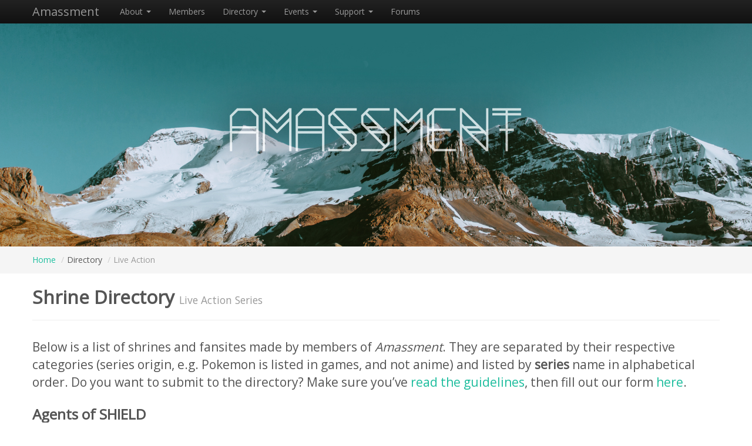

--- FILE ---
content_type: text/html; charset=UTF-8
request_url: http://amassment.org/directory/liveaction/
body_size: 15348
content:
<!DOCTYPE html>
<html>
<head>
    <title>Amassment Organization</title>
    <meta name="viewport" content="width=device-width, initial-scale=1.0">
    <meta charset="utf-8">
    <link href="http://amassment.org/wp-content/themes/Amassment2/css/light.css" rel="stylesheet" media="screen">
    <link href="http://amassment.org/wp-content/themes/Amassment2/css/style.css" rel="stylesheet" media="screen">
    <link href='http://fonts.googleapis.com/css?family=Open+Sans' rel='stylesheet' type='text/css'>
    <link rel='dns-prefetch' href='//s.w.org' />
		<script type="text/javascript">
			window._wpemojiSettings = {"baseUrl":"https:\/\/s.w.org\/images\/core\/emoji\/2.3\/72x72\/","ext":".png","svgUrl":"https:\/\/s.w.org\/images\/core\/emoji\/2.3\/svg\/","svgExt":".svg","source":{"concatemoji":"http:\/\/amassment.org\/wp-includes\/js\/wp-emoji-release.min.js?ver=4.8.25"}};
			!function(t,a,e){var r,i,n,o=a.createElement("canvas"),l=o.getContext&&o.getContext("2d");function c(t){var e=a.createElement("script");e.src=t,e.defer=e.type="text/javascript",a.getElementsByTagName("head")[0].appendChild(e)}for(n=Array("flag","emoji4"),e.supports={everything:!0,everythingExceptFlag:!0},i=0;i<n.length;i++)e.supports[n[i]]=function(t){var e,a=String.fromCharCode;if(!l||!l.fillText)return!1;switch(l.clearRect(0,0,o.width,o.height),l.textBaseline="top",l.font="600 32px Arial",t){case"flag":return(l.fillText(a(55356,56826,55356,56819),0,0),e=o.toDataURL(),l.clearRect(0,0,o.width,o.height),l.fillText(a(55356,56826,8203,55356,56819),0,0),e===o.toDataURL())?!1:(l.clearRect(0,0,o.width,o.height),l.fillText(a(55356,57332,56128,56423,56128,56418,56128,56421,56128,56430,56128,56423,56128,56447),0,0),e=o.toDataURL(),l.clearRect(0,0,o.width,o.height),l.fillText(a(55356,57332,8203,56128,56423,8203,56128,56418,8203,56128,56421,8203,56128,56430,8203,56128,56423,8203,56128,56447),0,0),e!==o.toDataURL());case"emoji4":return l.fillText(a(55358,56794,8205,9794,65039),0,0),e=o.toDataURL(),l.clearRect(0,0,o.width,o.height),l.fillText(a(55358,56794,8203,9794,65039),0,0),e!==o.toDataURL()}return!1}(n[i]),e.supports.everything=e.supports.everything&&e.supports[n[i]],"flag"!==n[i]&&(e.supports.everythingExceptFlag=e.supports.everythingExceptFlag&&e.supports[n[i]]);e.supports.everythingExceptFlag=e.supports.everythingExceptFlag&&!e.supports.flag,e.DOMReady=!1,e.readyCallback=function(){e.DOMReady=!0},e.supports.everything||(r=function(){e.readyCallback()},a.addEventListener?(a.addEventListener("DOMContentLoaded",r,!1),t.addEventListener("load",r,!1)):(t.attachEvent("onload",r),a.attachEvent("onreadystatechange",function(){"complete"===a.readyState&&e.readyCallback()})),(r=e.source||{}).concatemoji?c(r.concatemoji):r.wpemoji&&r.twemoji&&(c(r.twemoji),c(r.wpemoji)))}(window,document,window._wpemojiSettings);
		</script>
		<style type="text/css">
img.wp-smiley,
img.emoji {
	display: inline !important;
	border: none !important;
	box-shadow: none !important;
	height: 1em !important;
	width: 1em !important;
	margin: 0 .07em !important;
	vertical-align: -0.1em !important;
	background: none !important;
	padding: 0 !important;
}
</style>
<link rel='stylesheet' id='contact-form-7-css'  href='http://amassment.org/wp-content/plugins/contact-form-7/includes/css/styles.css?ver=4.8.1' type='text/css' media='all' />
<link rel='stylesheet' id='tp_twitter_plugin_css-css'  href='http://amassment.org/wp-content/plugins/recent-tweets-widget/tp_twitter_plugin.css?ver=1.0' type='text/css' media='screen' />
<script type='text/javascript' src='http://amassment.org/wp-includes/js/jquery/jquery.js?ver=1.12.4'></script>
<script type='text/javascript' src='http://amassment.org/wp-includes/js/jquery/jquery-migrate.min.js?ver=1.4.1'></script>
<link rel='https://api.w.org/' href='http://amassment.org/wp-json/' />
<link rel="EditURI" type="application/rsd+xml" title="RSD" href="http://amassment.org/xmlrpc.php?rsd" />
<meta name="generator" content="WordPress 4.8.25" />
<link rel="canonical" href="http://amassment.org/directory/liveaction/" />
<link rel='shortlink' href='http://amassment.org/?p=991' />
<link rel="alternate" type="application/json+oembed" href="http://amassment.org/wp-json/oembed/1.0/embed?url=http%3A%2F%2Famassment.org%2Fdirectory%2Fliveaction%2F" />
<link rel="alternate" type="text/xml+oembed" href="http://amassment.org/wp-json/oembed/1.0/embed?url=http%3A%2F%2Famassment.org%2Fdirectory%2Fliveaction%2F&#038;format=xml" />
<!-- All in one Favicon 4.5 --><link rel="icon" href="http://amassment.org/wp-content/uploads/2012/10/amassment21.png" type="image/png"/>
</head>
<body>
    <div class="navbar navbar-inverse navbar-static-top">
      <div class="navbar-inner">
        <div class="container">
          <button type="button" class="btn btn-navbar" data-toggle="collapse" data-target=".nav-collapse">
            <span class="icon-bar"></span>
            <span class="icon-bar"></span>
            <span class="icon-bar"></span>
          </button>
          <a class="brand" href="http://amassment.org">Amassment</a>
          <div class="nav-collapse collapse">
                <ul class="nav">
                  <li class="dropdown"><a href="#" class="dropdown-toggle" data-toggle="dropdown">About <b class="caret"></b></a>
                    <ul class="dropdown-menu">
                  <li><a href="http://amassment.org/introduction-to-shrines">Introduction to Shrines</a></li>
                  <li><a href="http://amassment.org/community">Community</a></li>
                  <li><a href="http://amassment.org/guidelines">Guidelines</a></li>
                  <li><a href="http://amassment.org/staff">Staff</a></li>
                    </ul>
                  </li>

                  <li><a href="http://amassment.org/members">Members</a></li>
                  <li class="dropdown"><a href="#" class="dropdown-toggle" data-toggle="dropdown">Directory <b class="caret"></b></a>
                    <ul class="dropdown-menu">
                      <li><a href="http://amassment.org/directory/animanga-0m">Anime and Manga</a></li>
                      <li><a href="http://amassment.org/directory/game-0m">Video Games</a></li>
                      <li><a href="http://amassment.org/directory/animation">Animation</a></li>
                      <li><a href="http://amassment.org/directory/liveaction">Live Action</a></li>
                      <li><a href="http://amassment.org/directory/paperback">Paperback</a></li>
                      <li><a href="http://amassment.org/directory/misc">Miscellaneous</a></li>
                    </ul>
                  </li>
                  <li class="dropdown">
                    <a href="#" class="dropdown-toggle" data-toggle="dropdown">Events <b class="caret"></b></a>
                    <ul class="dropdown-menu">
                      <li><a href="http://amassment.org/events/sotm">Shrine Spotlight</a></li>
                      <li><a href="http://amassment.org/events/motm">Member Spotlight</a></li>
                      <li><a href="http://amassment.org/events/challenges">Shrine Challenges</a></li>
                    </ul>
                  </li>
                  <li class="dropdown">
                    <a href="#" class="dropdown-toggle" data-toggle="dropdown">Support <b class="caret"></b></a>
                    <ul class="dropdown-menu">
                      <li><a href="http://amassment.org/support/volunteer">Volunteer</a></li>
                      <li><a href="http://amassment.org/support/linking">Linking Back</a></li>
                      <li><a href="http://amassment.org/support/feedback">Feedback</a></li>
                    </ul>
                  </li>
                  <li><a href="http://amassment.org/board">Forums</a></li>
                </ul>    
          </div><!-- end nav-collapse -->
        </div>
      </div>
    </div><!-- end navbar -->

    <div id="headimg"></div>

    <div id="bread">
        <div class="container">
            <ul class="breadcrumb"><li><a href="http://amassment.org">Home</a> <span class="divider">/</span></li><li>Directory <span class="divider">/</span></li><li class="active">Live Action</li></ul>        </div>
    </div>
    <div class="container">

    	<div class="page-header">
    <h2>Shrine Directory <small>Live Action Series</small></h2>
    </div>
	<p class="lead">Below is a list of shrines and fansites made by members of <i>Amassment</i>. They are separated by their respective categories (series origin, e.g. Pokemon is listed in games, and not anime) and listed by <b>series</b> name in alphabetical order. Do you want to submit to the directory? Make sure you&#8217;ve <a href="http://amassment.org/guidelines">read the guidelines</a>, then fill out our form <a href="http://board.amassment.org/viewforum.php?f=48">here</a>.</p>

<h3>Agents of SHIELD</h3>
<div class="well">
<p><a href="http://jemma.songs.nu/" target="_blank">Adventerous</a> (Jemma Simmons by <i>Eunice</i>)</p>
</div>

<h3>Battlestar Galactica</h3>
<div class="well">
<p><a href="http://nightbringer.net/kara/" target="_blank">Forget Me Not</a> (Kara &#8220;Starbuck&#8221; Thrace by <i>Todd</i>)</p>
<p><a href="http://nightbringer.net/eight/" target="_blank">Silent Lucidity</a> (Sharon &#8220;Athena&#8221; Agathon and Sharon &#8220;Boomer&#8221; Valerii by <i>Todd</i>)</p>
</div>

<h3>Dead Man</h3>
<div class="well">
<p><a href="http://endlessnight.songs.nu" target="_blank">Endless Night</a> (General series by <i>Eunice</i>)</p>
</div>

<h3>Doctor Who</h3>
<div class="well">
<p><a href="http://esperits.org/rory/" target="_blank">The Last Centurion</a> (Rory Williams by <i>Anise</i>)</p>
</div>

<h3>Earth Final Conflict</h3>
<div class="well">
<p><a href="http://sinauieuhura.songs.nu/" target="_blank">sinaui euhur a</a> (General series by <i>Eunice</i>)</p>
</div>

<h3>Ever After</h3>
<div class="well">
<p><a href="http://drew.nightbringer.net/danielle/" target="_blank">Wings</a> (Danielle de Barbarac by <i>Todd</i>)</p>
</div>

<h3>Friends</h3>
<div class="well">
<p><a href="http://mondler.fandomsavant.com/" target="_blank">Red Pin, Blue Pin</a> (Monica Geller &#038; Chandler Bing by <i>Patricia</i>)</p>
</div>

<h3>Highlander</h3>
<div class="well">
<p><a href="http://www.inbrightestday.net/duncan" target="_blank">Hold Fast</a> (Duncan MacLeod by <i>Karen</i>)</p>
</div>

<h3>Law &amp; Order: SVU</h3>
<div class="well">
<p><a href="http://stabler.ohmydarling.org/" target="_blank">Intensity</a> (Elliot Stabler by <i>Sarah</i>)</p>
</div>

<h3>Le Petit Prince: The Musical</h3>
<div class="well">
<p><a href="http://prince.oubliette.nu/" target="_blank">Jamais Plus</a> (General series by <i>Lethe</i>)</p>
</div>

<h3>NCIS</h3>
<div class="well">
<p><a href="http://ziva.silverblood.net" target="_blank">Amazon!</a> (Ziva David by <i>Saya</i>)</p>
</div>

<h3>One Upon a Time in Mexico</h3>
<div class="well">
<p><a href="http://lavidaloca.songs.nu" target="_blank">La Vida Loca</a> (Agent Sheldon Jeffrey Sands <i>Eunice</i>)</p>
</div>
<h3>Scream</h3>
<div class="well">
<p><a href="http://drew.nightbringer.net/casey/" target="_blank">Scary Movie</a> (Casey Becker by <i>Todd</i>)</p>
</div>

<h3>Star Trek: The Next Generation</h3>
<div class="well">
<p><a href="https://darmok.withinmyworld.org/" target="_blank">Compassion</a> (Episode &#8220;Darmok&#8221; by <i>Robin</i>)</p>
<p><a href="http://data.zeruda.org" target="_blank">Sentience</a> (Data by <i>Crystal</i>)</p>
</div>

<h3>Supernatural</h3>
<div class="well">
<p><a href="http://anna.iocane-powder.net/" target="_blank">No Quarter</a> (Anna by <i>Barbara</i>)</p>
</div>

<h3>The Sound of Music</h3>
<div class="well">
<p><a href="http://soundofmusic.withinmyworld.org" target="_blank">Something Good</a> (Film by <i>Robin</i>)</p>
</div>

 <div class="pagination pagination-large pagination-centered">
	<ul>
		<li><a href="#top">back to top</a></li>
	</ul>
 </div>    

    </div> <!-- end container -->
    

    <div id="footer">
    <div class="container">
    <div class="row-fluid">
                <div class="span4">

            <!-- recent tweets widget -->
            
                <h4>Latest Tweets</h4><strong>Invalid or expired token.</strong>                <p><a class="btn btn-small" href="https://twitter.com/amassment">View more &#10152;</a></p>
                
            
        </div>

        <div class="span4">
            <h4>Questions?</h4>
            <p>Not sure where to start? If you've read our <a href="http://amassment.org/guidelines">community guidelines</a> and still feel a bit lost, feel free to drop us a message, or sign up at the <a href="http://board.amassment.org">forums</a> and get direct input from our members.</p>
            <p><a class="btn btn-small" href="http://amassment.org/support/feedback/">Contact us &#10152;</a></p>

            <h4>Want to help out?</h4>
            <p>Amassment is a very member-driven community; some of our best ideas come from and are executed by our members. There are various ways to support the community and contribute. Check out some of the ways you can help us out.</p>
            <p><a class="btn btn-small" href="http://amassment.org/support/volunteer/">Volunteer &#10152;</a></p>
        </div>

        <div class="span4">
            
                <h4>Recent Updates</h4>			<div class="textwidget"><p>Last updated on <span class="label label-date">August 21st 2023</span> by Camy.</p>
<p>Last updated on <span class="label label-date">August 17th 2017</span> by Camy.</p>
<br />
<p><a class="btn btn-small" href="http://board.amassment.org/viewforum.php?f=2">Announcements &#10152;</a> <a class="btn btn-small" href="http://board.amassment.org/viewforum.php?f=41">Monthly Rewind &#10152;</a></p>
<br /></div>
		<h4>Current Challenges</h4>			<div class="textwidget"><p><a href="http://amassment.org/board/viewtopic.php?f=21&t=2885">Shrine Revamp</a> is running from  <span class="label label-date">August 14th, 2017</span> - <span class="label label-date">November 5th, 2017</span>! <a href="https://twitter.com/hashtag/1p1m">#AMSRevamp</a></p>
</div>
		
            
            <p><img src="http://amassment.org/buttons/200x40_04.png" class="centered" alt="" /></p>
            <p class="credit">&copy; Amassment 2008-2026. All featured images belong to their respective owners, no infringement intended.</p>
        </div>    </div>
    </div> <!-- end container -->
    </div> <!-- end footer -->

    <script src="http://code.jquery.com/jquery.js"></script>
    <script src="http://amassment.org/wp-content/themes/Amassment2/js/bootstrap.min.js"></script>
    <script src="http://cdnjs.cloudflare.com/ajax/libs/jquery-backstretch/2.0.4/jquery.backstretch.min.js"></script>
    <script>
        $("#headimg").backstretch("http://amassment.org/wp-content/themes/Amassment2/img/header12.jpg");
    </script>
</body>
</html>

--- FILE ---
content_type: text/css
request_url: http://amassment.org/wp-content/themes/Amassment2/css/style.css
body_size: 5374
content:
/*
Theme Name: Amassment 2.0
Theme URI: http://amassment.org
Author: Masao
Author URI: http://shinshoku.net
Version: 1.0
Description: A community for fansite and shrine makers
*/

body {
    font-family: 'Open Sans', Helvetica, Arial, sans-serif;
}
img.header {
    max-width: 100%;
}
#footer {
    color: #aaa;
    background-color: #eee;
    background-image: url(../img/bg.png);
    margin: 35px auto 0px auto;
}
#bread {
    background-color: #f5f5f5;
    margin: 0;
    padding: 5px;
}
.indent {
    margin: 0 5%;
}
.litem {
    margin: 0 5px 0 0;
    float: left;
}
.ritem {
    margin: 0 0 0 5px;
    float: right;
}

.centered {
    margin: 0 auto;
    text-align: center;
    display: block;
}

/* buttons for linking */

blockquote.buttons img {
    margin: 5px;
}

/* fix spacing for paragraphs in .well class */
.well p {
    margin-bottom: 0px;
}
.well p + p {
    margin-bottom: 0px;
    margin-top: 10px;
}

/* custom button style */
.btn {
    padding: 7px 12px;
    -webkit-border-radius: 0px;
    -moz-border-radius: 0px;
    border-radius: 0px;
    -webkit-box-shadow: none;
    -moz-box-shadow: none;
    box-shadow: none;
    border: 3px solid #666;
    background-color: #f7f7f7;
    background-image: none;
    text-shadow: none;
    color: #666;
    font-size: 14px;
    font-weight: bold;
    text-transform: uppercase;
    letter-spacing: 1px;
}

.btn:hover {
    border: 3px solid #333;
    background-color: #333;
    color: #eee;
}

.btn.btn-small {
    padding: 4px 8px;
    border-width: 2px;
    font-size: 11px;
}

.btn.btn-small:hover {
    border-color: #333;
}

/* custom button for footer */
#footer .btn {
    color: #ccc;
    border-color: #aaa;
    background-color: #222;
}

#footer .btn:hover {
    color: #444;
    border-color: #eee;
    background-color: #eee;
}

/* invert colors for footer */
#footer p {
    font-size: 12px;
}

#footer h4 {
    color: #cdcdcd;
    margin-bottom: 5px;
}

/* add padding space for footer */
#footer .row-fluid {
    margin: 15px 0; 
}

.label-date {
    -webkit-border-radius: 2px;
    -moz-border-radius: 2px;
    border-radius: 2x;
    background-color: #1c1c1c;
    color: #cdcdcd;
}

/* responsive header image */
@media (max-width: 480px) {
    #headimg {
        background: #222 url('') no-repeat 50% 50%;
        width: 100%;
        max-height: 130px;
    }
}
@media (max-width: 800px) {
    #headimg {
        background: #222 url('') no-repeat 50% 50%;
        width: 100%;
        max-height: 200px;
    }
}
@media (max-width: 1030px) {
    #headimg {
        background: #222 url('') no-repeat 50% 50%;
        width: 100%;
        height: 280px;
    }
}
@media (min-width: 1030px) {
    #headimg {
        background: #222 url('') no-repeat 50% 50%;
        width: 100%;
        height: 380px;
    }
}

@media (min-width: 1900px) {
    #headimg {
        background: #222 url('') no-repeat 50% 50%;
        width: 100%;
        height: 550px;
    }
}

@media (max-width: 767px) {
    #footer {
        color: #777;
        background: none;
        border-top: 1px #e1e1e1 solid;
    }
    #footer h4 {
        color: #777;
    }
    #footer .btn {
        color: #666;
        border-color: #666;
        background-color: #f7f7f7;
    }

    #footer .btn:hover {
        color: #eee;
        border-color: #333;
        background-color: #333;
    }
    .label-date {
        -webkit-border-radius: 2px;
        -moz-border-radius: 2px;
        border-radius: 2x;
        background-color: #eee;
        color: #666;
    }
}

/* active nav dropdown on hover */
@media (min-width: 1030px) {
    ul.nav li.dropdown:hover > ul.dropdown-menu {
        display: block;    
    }
}
.dropdown-backdrop {
    position: static;
}

/* custome navbar colors */
.navbar .nav > li > a:hover{
    background:#1abc9c !important;
    color:#fff !important;
    -webkit-transition:background 0.1s ease;
    -moz-transition:background 0.1s ease;
    -o-transition:background 0.1s ease;
    transition:background 0.1s ease;
}

.navbar .nav .active > a,
.navbar .nav .active > a:hover,
.navbar .nav .active > a:focus {
    box-shadow:none;
    background: #363636 !important;
}

.nav-collapse a{
    font-weight:normal !important;
    text-shadow:none !important;
}

.dropdown-menu{
    background:none !important;
    border-radius:0px !important;
    box-shadow:none !important;
    border-bottom:none !important;
    padding:0px 0px;
    margin:0px;
}

.dropdown-menu a{
    background:#222 !important;
    padding:10px 10px;
    color:#ddd !important;
    text-shadow:none !important;
    -webkit-transition:background 0.1s ease;
    -moz-transition:background 0.1s ease;
    -o-transition:background 0.1s ease;
    transition:background 0.1s ease;
}

.dropdown-menu a:hover,.dropdown-menu a:focus{
    filter:none !important;
    background:#1abc9c !important;
    color:#fff !important;
    -webkit-transition:background 0.1s ease;
    -moz-transition:background 0.1s ease;
    -o-transition:background 0.1s ease;
    transition:background 0.1s ease;
}

.dropdown-menu::after, .dropdown-menu::before{
    border:none !important;
}